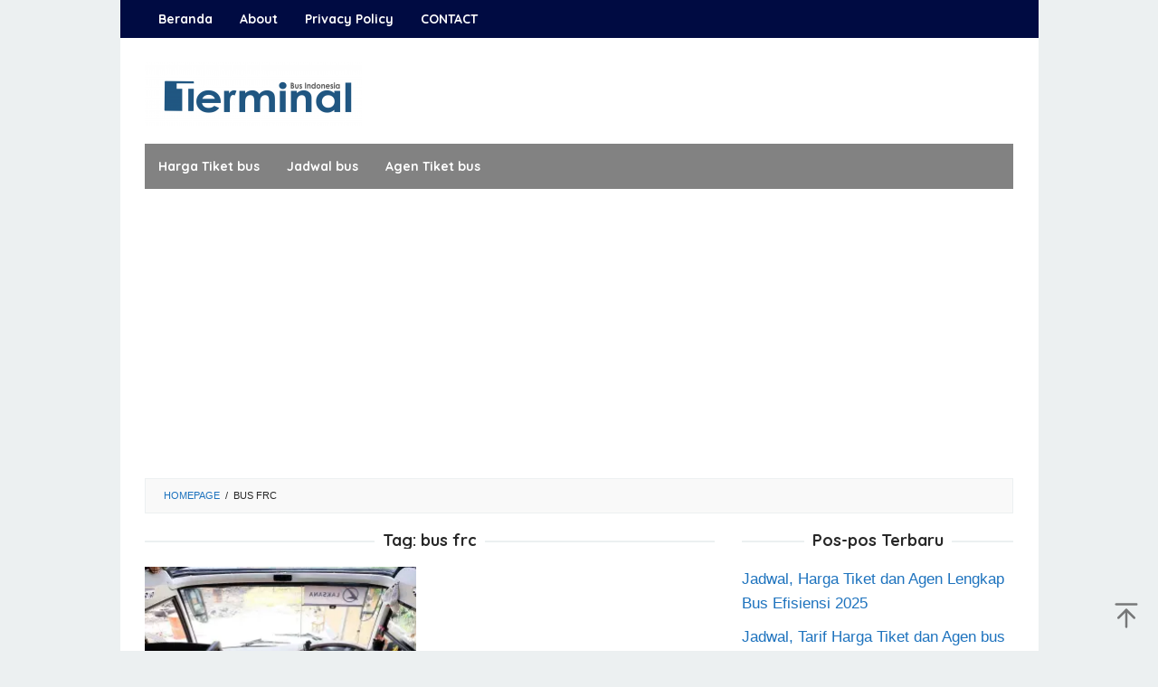

--- FILE ---
content_type: text/html; charset=UTF-8
request_url: https://terminalbus.id/tag/bus-frc/
body_size: 10311
content:
<!DOCTYPE html>
<html dir="ltr" lang="id" prefix="og: https://ogp.me/ns#">
<head itemscope="itemscope" itemtype="https://schema.org/WebSite">
<meta charset="UTF-8">
<meta name="viewport" content="width=device-width, initial-scale=1">
<link rel="profile" href="http://gmpg.org/xfn/11">

<title>bus frc | TERMINALBUS.ID | HARGA TIKET | AGEN TIKET | JADWAL DAN RUTE BUS TERBARU</title>

		<!-- All in One SEO 4.9.2 - aioseo.com -->
	<meta name="robots" content="max-image-preview:large" />
	<meta name="google-site-verification" content="GjvRJSUM2x18k7LtZJ_YinH1HdL46PPYzdsUiuotYPc" />
	<link rel="canonical" href="https://terminalbus.id/tag/bus-frc/" />
	<meta name="generator" content="All in One SEO (AIOSEO) 4.9.2" />
		<script type="application/ld+json" class="aioseo-schema">
			{"@context":"https:\/\/schema.org","@graph":[{"@type":"BreadcrumbList","@id":"https:\/\/terminalbus.id\/tag\/bus-frc\/#breadcrumblist","itemListElement":[{"@type":"ListItem","@id":"https:\/\/terminalbus.id#listItem","position":1,"name":"Home","item":"https:\/\/terminalbus.id","nextItem":{"@type":"ListItem","@id":"https:\/\/terminalbus.id\/tag\/bus-frc\/#listItem","name":"bus frc"}},{"@type":"ListItem","@id":"https:\/\/terminalbus.id\/tag\/bus-frc\/#listItem","position":2,"name":"bus frc","previousItem":{"@type":"ListItem","@id":"https:\/\/terminalbus.id#listItem","name":"Home"}}]},{"@type":"CollectionPage","@id":"https:\/\/terminalbus.id\/tag\/bus-frc\/#collectionpage","url":"https:\/\/terminalbus.id\/tag\/bus-frc\/","name":"bus frc | TERMINALBUS.ID | HARGA TIKET | AGEN TIKET | JADWAL DAN RUTE BUS TERBARU","inLanguage":"id-ID","isPartOf":{"@id":"https:\/\/terminalbus.id\/#website"},"breadcrumb":{"@id":"https:\/\/terminalbus.id\/tag\/bus-frc\/#breadcrumblist"}},{"@type":"Person","@id":"https:\/\/terminalbus.id\/#person","name":"admin1","image":{"@type":"ImageObject","@id":"https:\/\/terminalbus.id\/tag\/bus-frc\/#personImage","url":"https:\/\/secure.gravatar.com\/avatar\/7f8e7d98b069ae2d8b6a04c557ff7685534e4c4081c06df6088dba443736c067?s=96&d=mm&r=g","width":96,"height":96,"caption":"admin1"}},{"@type":"WebSite","@id":"https:\/\/terminalbus.id\/#website","url":"https:\/\/terminalbus.id\/","name":"TERMINALBUS.ID | HARGA TIKET | AGEN TIKET | JADWAL DAN RUTE BUS TERBARU","description":"Catatan informasi seputar harga tiket, rute, dan agen bus terlengkap","inLanguage":"id-ID","publisher":{"@id":"https:\/\/terminalbus.id\/#person"}}]}
		</script>
		<!-- All in One SEO -->

<link rel='dns-prefetch' href='//stats.wp.com' />
<link rel='dns-prefetch' href='//fonts.googleapis.com' />
<link rel='dns-prefetch' href='//jetpack.wordpress.com' />
<link rel='dns-prefetch' href='//s0.wp.com' />
<link rel='dns-prefetch' href='//public-api.wordpress.com' />
<link rel='dns-prefetch' href='//0.gravatar.com' />
<link rel='dns-prefetch' href='//1.gravatar.com' />
<link rel='dns-prefetch' href='//2.gravatar.com' />
<link rel='preconnect' href='//i0.wp.com' />
<link rel='preconnect' href='//c0.wp.com' />
<link rel="alternate" type="application/rss+xml" title="TERMINALBUS.ID | HARGA TIKET | AGEN TIKET | JADWAL DAN RUTE BUS TERBARU &raquo; Feed" href="https://terminalbus.id/feed/" />
<link rel="alternate" type="application/rss+xml" title="TERMINALBUS.ID | HARGA TIKET | AGEN TIKET | JADWAL DAN RUTE BUS TERBARU &raquo; Umpan Komentar" href="https://terminalbus.id/comments/feed/" />
<link rel="alternate" type="application/rss+xml" title="TERMINALBUS.ID | HARGA TIKET | AGEN TIKET | JADWAL DAN RUTE BUS TERBARU &raquo; bus frc Umpan Tag" href="https://terminalbus.id/tag/bus-frc/feed/" />
<style id='wp-img-auto-sizes-contain-inline-css' type='text/css'>
img:is([sizes=auto i],[sizes^="auto," i]){contain-intrinsic-size:3000px 1500px}
/*# sourceURL=wp-img-auto-sizes-contain-inline-css */
</style>

<link rel='stylesheet' id='wp-block-library-css' href='https://c0.wp.com/c/6.9/wp-includes/css/dist/block-library/style.min.css' type='text/css' media='all' />
<style id='wp-block-heading-inline-css' type='text/css'>
h1:where(.wp-block-heading).has-background,h2:where(.wp-block-heading).has-background,h3:where(.wp-block-heading).has-background,h4:where(.wp-block-heading).has-background,h5:where(.wp-block-heading).has-background,h6:where(.wp-block-heading).has-background{padding:1.25em 2.375em}h1.has-text-align-left[style*=writing-mode]:where([style*=vertical-lr]),h1.has-text-align-right[style*=writing-mode]:where([style*=vertical-rl]),h2.has-text-align-left[style*=writing-mode]:where([style*=vertical-lr]),h2.has-text-align-right[style*=writing-mode]:where([style*=vertical-rl]),h3.has-text-align-left[style*=writing-mode]:where([style*=vertical-lr]),h3.has-text-align-right[style*=writing-mode]:where([style*=vertical-rl]),h4.has-text-align-left[style*=writing-mode]:where([style*=vertical-lr]),h4.has-text-align-right[style*=writing-mode]:where([style*=vertical-rl]),h5.has-text-align-left[style*=writing-mode]:where([style*=vertical-lr]),h5.has-text-align-right[style*=writing-mode]:where([style*=vertical-rl]),h6.has-text-align-left[style*=writing-mode]:where([style*=vertical-lr]),h6.has-text-align-right[style*=writing-mode]:where([style*=vertical-rl]){rotate:180deg}
/*# sourceURL=https://c0.wp.com/c/6.9/wp-includes/blocks/heading/style.min.css */
</style>
<style id='wp-block-paragraph-inline-css' type='text/css'>
.is-small-text{font-size:.875em}.is-regular-text{font-size:1em}.is-large-text{font-size:2.25em}.is-larger-text{font-size:3em}.has-drop-cap:not(:focus):first-letter{float:left;font-size:8.4em;font-style:normal;font-weight:100;line-height:.68;margin:.05em .1em 0 0;text-transform:uppercase}body.rtl .has-drop-cap:not(:focus):first-letter{float:none;margin-left:.1em}p.has-drop-cap.has-background{overflow:hidden}:root :where(p.has-background){padding:1.25em 2.375em}:where(p.has-text-color:not(.has-link-color)) a{color:inherit}p.has-text-align-left[style*="writing-mode:vertical-lr"],p.has-text-align-right[style*="writing-mode:vertical-rl"]{rotate:180deg}
/*# sourceURL=https://c0.wp.com/c/6.9/wp-includes/blocks/paragraph/style.min.css */
</style>
<style id='wp-block-table-inline-css' type='text/css'>
.wp-block-table{overflow-x:auto}.wp-block-table table{border-collapse:collapse;width:100%}.wp-block-table thead{border-bottom:3px solid}.wp-block-table tfoot{border-top:3px solid}.wp-block-table td,.wp-block-table th{border:1px solid;padding:.5em}.wp-block-table .has-fixed-layout{table-layout:fixed;width:100%}.wp-block-table .has-fixed-layout td,.wp-block-table .has-fixed-layout th{word-break:break-word}.wp-block-table.aligncenter,.wp-block-table.alignleft,.wp-block-table.alignright{display:table;width:auto}.wp-block-table.aligncenter td,.wp-block-table.aligncenter th,.wp-block-table.alignleft td,.wp-block-table.alignleft th,.wp-block-table.alignright td,.wp-block-table.alignright th{word-break:break-word}.wp-block-table .has-subtle-light-gray-background-color{background-color:#f3f4f5}.wp-block-table .has-subtle-pale-green-background-color{background-color:#e9fbe5}.wp-block-table .has-subtle-pale-blue-background-color{background-color:#e7f5fe}.wp-block-table .has-subtle-pale-pink-background-color{background-color:#fcf0ef}.wp-block-table.is-style-stripes{background-color:initial;border-collapse:inherit;border-spacing:0}.wp-block-table.is-style-stripes tbody tr:nth-child(odd){background-color:#f0f0f0}.wp-block-table.is-style-stripes.has-subtle-light-gray-background-color tbody tr:nth-child(odd){background-color:#f3f4f5}.wp-block-table.is-style-stripes.has-subtle-pale-green-background-color tbody tr:nth-child(odd){background-color:#e9fbe5}.wp-block-table.is-style-stripes.has-subtle-pale-blue-background-color tbody tr:nth-child(odd){background-color:#e7f5fe}.wp-block-table.is-style-stripes.has-subtle-pale-pink-background-color tbody tr:nth-child(odd){background-color:#fcf0ef}.wp-block-table.is-style-stripes td,.wp-block-table.is-style-stripes th{border-color:#0000}.wp-block-table.is-style-stripes{border-bottom:1px solid #f0f0f0}.wp-block-table .has-border-color td,.wp-block-table .has-border-color th,.wp-block-table .has-border-color tr,.wp-block-table .has-border-color>*{border-color:inherit}.wp-block-table table[style*=border-top-color] tr:first-child,.wp-block-table table[style*=border-top-color] tr:first-child td,.wp-block-table table[style*=border-top-color] tr:first-child th,.wp-block-table table[style*=border-top-color]>*,.wp-block-table table[style*=border-top-color]>* td,.wp-block-table table[style*=border-top-color]>* th{border-top-color:inherit}.wp-block-table table[style*=border-top-color] tr:not(:first-child){border-top-color:initial}.wp-block-table table[style*=border-right-color] td:last-child,.wp-block-table table[style*=border-right-color] th,.wp-block-table table[style*=border-right-color] tr,.wp-block-table table[style*=border-right-color]>*{border-right-color:inherit}.wp-block-table table[style*=border-bottom-color] tr:last-child,.wp-block-table table[style*=border-bottom-color] tr:last-child td,.wp-block-table table[style*=border-bottom-color] tr:last-child th,.wp-block-table table[style*=border-bottom-color]>*,.wp-block-table table[style*=border-bottom-color]>* td,.wp-block-table table[style*=border-bottom-color]>* th{border-bottom-color:inherit}.wp-block-table table[style*=border-bottom-color] tr:not(:last-child){border-bottom-color:initial}.wp-block-table table[style*=border-left-color] td:first-child,.wp-block-table table[style*=border-left-color] th,.wp-block-table table[style*=border-left-color] tr,.wp-block-table table[style*=border-left-color]>*{border-left-color:inherit}.wp-block-table table[style*=border-style] td,.wp-block-table table[style*=border-style] th,.wp-block-table table[style*=border-style] tr,.wp-block-table table[style*=border-style]>*{border-style:inherit}.wp-block-table table[style*=border-width] td,.wp-block-table table[style*=border-width] th,.wp-block-table table[style*=border-width] tr,.wp-block-table table[style*=border-width]>*{border-style:inherit;border-width:inherit}
/*# sourceURL=https://c0.wp.com/c/6.9/wp-includes/blocks/table/style.min.css */
</style>
<style id='global-styles-inline-css' type='text/css'>
:root{--wp--preset--aspect-ratio--square: 1;--wp--preset--aspect-ratio--4-3: 4/3;--wp--preset--aspect-ratio--3-4: 3/4;--wp--preset--aspect-ratio--3-2: 3/2;--wp--preset--aspect-ratio--2-3: 2/3;--wp--preset--aspect-ratio--16-9: 16/9;--wp--preset--aspect-ratio--9-16: 9/16;--wp--preset--color--black: #000000;--wp--preset--color--cyan-bluish-gray: #abb8c3;--wp--preset--color--white: #ffffff;--wp--preset--color--pale-pink: #f78da7;--wp--preset--color--vivid-red: #cf2e2e;--wp--preset--color--luminous-vivid-orange: #ff6900;--wp--preset--color--luminous-vivid-amber: #fcb900;--wp--preset--color--light-green-cyan: #7bdcb5;--wp--preset--color--vivid-green-cyan: #00d084;--wp--preset--color--pale-cyan-blue: #8ed1fc;--wp--preset--color--vivid-cyan-blue: #0693e3;--wp--preset--color--vivid-purple: #9b51e0;--wp--preset--gradient--vivid-cyan-blue-to-vivid-purple: linear-gradient(135deg,rgb(6,147,227) 0%,rgb(155,81,224) 100%);--wp--preset--gradient--light-green-cyan-to-vivid-green-cyan: linear-gradient(135deg,rgb(122,220,180) 0%,rgb(0,208,130) 100%);--wp--preset--gradient--luminous-vivid-amber-to-luminous-vivid-orange: linear-gradient(135deg,rgb(252,185,0) 0%,rgb(255,105,0) 100%);--wp--preset--gradient--luminous-vivid-orange-to-vivid-red: linear-gradient(135deg,rgb(255,105,0) 0%,rgb(207,46,46) 100%);--wp--preset--gradient--very-light-gray-to-cyan-bluish-gray: linear-gradient(135deg,rgb(238,238,238) 0%,rgb(169,184,195) 100%);--wp--preset--gradient--cool-to-warm-spectrum: linear-gradient(135deg,rgb(74,234,220) 0%,rgb(151,120,209) 20%,rgb(207,42,186) 40%,rgb(238,44,130) 60%,rgb(251,105,98) 80%,rgb(254,248,76) 100%);--wp--preset--gradient--blush-light-purple: linear-gradient(135deg,rgb(255,206,236) 0%,rgb(152,150,240) 100%);--wp--preset--gradient--blush-bordeaux: linear-gradient(135deg,rgb(254,205,165) 0%,rgb(254,45,45) 50%,rgb(107,0,62) 100%);--wp--preset--gradient--luminous-dusk: linear-gradient(135deg,rgb(255,203,112) 0%,rgb(199,81,192) 50%,rgb(65,88,208) 100%);--wp--preset--gradient--pale-ocean: linear-gradient(135deg,rgb(255,245,203) 0%,rgb(182,227,212) 50%,rgb(51,167,181) 100%);--wp--preset--gradient--electric-grass: linear-gradient(135deg,rgb(202,248,128) 0%,rgb(113,206,126) 100%);--wp--preset--gradient--midnight: linear-gradient(135deg,rgb(2,3,129) 0%,rgb(40,116,252) 100%);--wp--preset--font-size--small: 13px;--wp--preset--font-size--medium: 20px;--wp--preset--font-size--large: 36px;--wp--preset--font-size--x-large: 42px;--wp--preset--spacing--20: 0.44rem;--wp--preset--spacing--30: 0.67rem;--wp--preset--spacing--40: 1rem;--wp--preset--spacing--50: 1.5rem;--wp--preset--spacing--60: 2.25rem;--wp--preset--spacing--70: 3.38rem;--wp--preset--spacing--80: 5.06rem;--wp--preset--shadow--natural: 6px 6px 9px rgba(0, 0, 0, 0.2);--wp--preset--shadow--deep: 12px 12px 50px rgba(0, 0, 0, 0.4);--wp--preset--shadow--sharp: 6px 6px 0px rgba(0, 0, 0, 0.2);--wp--preset--shadow--outlined: 6px 6px 0px -3px rgb(255, 255, 255), 6px 6px rgb(0, 0, 0);--wp--preset--shadow--crisp: 6px 6px 0px rgb(0, 0, 0);}:where(.is-layout-flex){gap: 0.5em;}:where(.is-layout-grid){gap: 0.5em;}body .is-layout-flex{display: flex;}.is-layout-flex{flex-wrap: wrap;align-items: center;}.is-layout-flex > :is(*, div){margin: 0;}body .is-layout-grid{display: grid;}.is-layout-grid > :is(*, div){margin: 0;}:where(.wp-block-columns.is-layout-flex){gap: 2em;}:where(.wp-block-columns.is-layout-grid){gap: 2em;}:where(.wp-block-post-template.is-layout-flex){gap: 1.25em;}:where(.wp-block-post-template.is-layout-grid){gap: 1.25em;}.has-black-color{color: var(--wp--preset--color--black) !important;}.has-cyan-bluish-gray-color{color: var(--wp--preset--color--cyan-bluish-gray) !important;}.has-white-color{color: var(--wp--preset--color--white) !important;}.has-pale-pink-color{color: var(--wp--preset--color--pale-pink) !important;}.has-vivid-red-color{color: var(--wp--preset--color--vivid-red) !important;}.has-luminous-vivid-orange-color{color: var(--wp--preset--color--luminous-vivid-orange) !important;}.has-luminous-vivid-amber-color{color: var(--wp--preset--color--luminous-vivid-amber) !important;}.has-light-green-cyan-color{color: var(--wp--preset--color--light-green-cyan) !important;}.has-vivid-green-cyan-color{color: var(--wp--preset--color--vivid-green-cyan) !important;}.has-pale-cyan-blue-color{color: var(--wp--preset--color--pale-cyan-blue) !important;}.has-vivid-cyan-blue-color{color: var(--wp--preset--color--vivid-cyan-blue) !important;}.has-vivid-purple-color{color: var(--wp--preset--color--vivid-purple) !important;}.has-black-background-color{background-color: var(--wp--preset--color--black) !important;}.has-cyan-bluish-gray-background-color{background-color: var(--wp--preset--color--cyan-bluish-gray) !important;}.has-white-background-color{background-color: var(--wp--preset--color--white) !important;}.has-pale-pink-background-color{background-color: var(--wp--preset--color--pale-pink) !important;}.has-vivid-red-background-color{background-color: var(--wp--preset--color--vivid-red) !important;}.has-luminous-vivid-orange-background-color{background-color: var(--wp--preset--color--luminous-vivid-orange) !important;}.has-luminous-vivid-amber-background-color{background-color: var(--wp--preset--color--luminous-vivid-amber) !important;}.has-light-green-cyan-background-color{background-color: var(--wp--preset--color--light-green-cyan) !important;}.has-vivid-green-cyan-background-color{background-color: var(--wp--preset--color--vivid-green-cyan) !important;}.has-pale-cyan-blue-background-color{background-color: var(--wp--preset--color--pale-cyan-blue) !important;}.has-vivid-cyan-blue-background-color{background-color: var(--wp--preset--color--vivid-cyan-blue) !important;}.has-vivid-purple-background-color{background-color: var(--wp--preset--color--vivid-purple) !important;}.has-black-border-color{border-color: var(--wp--preset--color--black) !important;}.has-cyan-bluish-gray-border-color{border-color: var(--wp--preset--color--cyan-bluish-gray) !important;}.has-white-border-color{border-color: var(--wp--preset--color--white) !important;}.has-pale-pink-border-color{border-color: var(--wp--preset--color--pale-pink) !important;}.has-vivid-red-border-color{border-color: var(--wp--preset--color--vivid-red) !important;}.has-luminous-vivid-orange-border-color{border-color: var(--wp--preset--color--luminous-vivid-orange) !important;}.has-luminous-vivid-amber-border-color{border-color: var(--wp--preset--color--luminous-vivid-amber) !important;}.has-light-green-cyan-border-color{border-color: var(--wp--preset--color--light-green-cyan) !important;}.has-vivid-green-cyan-border-color{border-color: var(--wp--preset--color--vivid-green-cyan) !important;}.has-pale-cyan-blue-border-color{border-color: var(--wp--preset--color--pale-cyan-blue) !important;}.has-vivid-cyan-blue-border-color{border-color: var(--wp--preset--color--vivid-cyan-blue) !important;}.has-vivid-purple-border-color{border-color: var(--wp--preset--color--vivid-purple) !important;}.has-vivid-cyan-blue-to-vivid-purple-gradient-background{background: var(--wp--preset--gradient--vivid-cyan-blue-to-vivid-purple) !important;}.has-light-green-cyan-to-vivid-green-cyan-gradient-background{background: var(--wp--preset--gradient--light-green-cyan-to-vivid-green-cyan) !important;}.has-luminous-vivid-amber-to-luminous-vivid-orange-gradient-background{background: var(--wp--preset--gradient--luminous-vivid-amber-to-luminous-vivid-orange) !important;}.has-luminous-vivid-orange-to-vivid-red-gradient-background{background: var(--wp--preset--gradient--luminous-vivid-orange-to-vivid-red) !important;}.has-very-light-gray-to-cyan-bluish-gray-gradient-background{background: var(--wp--preset--gradient--very-light-gray-to-cyan-bluish-gray) !important;}.has-cool-to-warm-spectrum-gradient-background{background: var(--wp--preset--gradient--cool-to-warm-spectrum) !important;}.has-blush-light-purple-gradient-background{background: var(--wp--preset--gradient--blush-light-purple) !important;}.has-blush-bordeaux-gradient-background{background: var(--wp--preset--gradient--blush-bordeaux) !important;}.has-luminous-dusk-gradient-background{background: var(--wp--preset--gradient--luminous-dusk) !important;}.has-pale-ocean-gradient-background{background: var(--wp--preset--gradient--pale-ocean) !important;}.has-electric-grass-gradient-background{background: var(--wp--preset--gradient--electric-grass) !important;}.has-midnight-gradient-background{background: var(--wp--preset--gradient--midnight) !important;}.has-small-font-size{font-size: var(--wp--preset--font-size--small) !important;}.has-medium-font-size{font-size: var(--wp--preset--font-size--medium) !important;}.has-large-font-size{font-size: var(--wp--preset--font-size--large) !important;}.has-x-large-font-size{font-size: var(--wp--preset--font-size--x-large) !important;}
/*# sourceURL=global-styles-inline-css */
</style>

<style id='classic-theme-styles-inline-css' type='text/css'>
/*! This file is auto-generated */
.wp-block-button__link{color:#fff;background-color:#32373c;border-radius:9999px;box-shadow:none;text-decoration:none;padding:calc(.667em + 2px) calc(1.333em + 2px);font-size:1.125em}.wp-block-file__button{background:#32373c;color:#fff;text-decoration:none}
/*# sourceURL=/wp-includes/css/classic-themes.min.css */
</style>
<link rel='stylesheet' id='idblog-core-css' href='https://terminalbus.id/wp-content/plugins/idblog-core/css/idblog-core.css?ver=1.0.0' type='text/css' media='all' />
<style id='idblog-core-inline-css' type='text/css'>
.gmr-ab-authorname span.uname a{color:#222222 !important;}.gmr-ab-desc {color:#aaaaaa !important;}.gmr-ab-web a{color:#dddddd !important;}
/*# sourceURL=idblog-core-inline-css */
</style>
<link rel='stylesheet' id='ez-toc-css' href='https://terminalbus.id/wp-content/plugins/easy-table-of-contents/assets/css/screen.min.css?ver=2.0.79.2' type='text/css' media='all' />
<style id='ez-toc-inline-css' type='text/css'>
div#ez-toc-container .ez-toc-title {font-size: 120%;}div#ez-toc-container .ez-toc-title {font-weight: 500;}div#ez-toc-container ul li , div#ez-toc-container ul li a {font-size: 95%;}div#ez-toc-container ul li , div#ez-toc-container ul li a {font-weight: 500;}div#ez-toc-container nav ul ul li {font-size: 90%;}div#ez-toc-container {width: 100%;}.ez-toc-box-title {font-weight: bold; margin-bottom: 10px; text-align: center; text-transform: uppercase; letter-spacing: 1px; color: #666; padding-bottom: 5px;position:absolute;top:-4%;left:5%;background-color: inherit;transition: top 0.3s ease;}.ez-toc-box-title.toc-closed {top:-25%;}
/*# sourceURL=ez-toc-inline-css */
</style>
<link rel='stylesheet' id='superfast-fonts-css' href='https://fonts.googleapis.com/css?family=Quicksand%3Aregular%2C700%2C300%26subset%3Dlatin%2C&#038;ver=2.1.0' type='text/css' media='all' />
<link rel='stylesheet' id='superfast-style-css' href='https://terminalbus.id/wp-content/themes/superfast/style.css?ver=6.9' type='text/css' media='all' />
<style id='superfast-style-inline-css' type='text/css'>
body{color:#282828;font-family:"Helvetica Neue",sans-serif;font-weight:500;font-size:17px;}kbd,a.button:hover,button:hover,.button:hover,button.button:hover,input[type="button"]:hover,input[type="reset"]:hover,input[type="submit"]:hover,a.button:focus,button:focus,.button:focus,button.button:focus,input[type="button"]:focus,input[type="reset"]:focus,input[type="submit"]:focus,a.button:active,button:active,.button:active,button.button:active,input[type="button"]:active,input[type="reset"]:active,input[type="submit"]:active,.tagcloud a:hover,.tagcloud a:focus,.tagcloud a:active{background-color:#1e73be;}a,a:hover,a:focus,a:active{color:#1e73be;}ul.page-numbers li span.page-numbers,ul.page-numbers li a:hover,.page-links a .page-link-number:hover,a.button,button,.button,button.button,input[type="button"],input[type="reset"],input[type="submit"],.tagcloud a,.sticky .gmr-box-content,.gmr-theme div.sharedaddy h3.sd-title:before,.gmr-theme div.idblog-related-post h3.related-title:before,.idblog-social-share h3:before,.bypostauthor > .comment-body{border-color:#1e73be;}.site-header{background-image:url();background-size:auto;background-repeat:repeat;background-position:center top;background-attachment:scroll;background-color:#ffffff;}.site-title a{color:#000000;}.site-description{color:#000000;}.gmr-logo{margin-top:7px;}.gmr-menuwrap{background-color:#828282;}#gmr-responsive-menu,.gmr-mainmenu #primary-menu > li > a,.gmr-mainmenu #primary-menu > li > button{color:#ffffff;}.gmr-mainmenu #primary-menu > li.menu-border > a span,.gmr-mainmenu #primary-menu > li.page_item_has_children > a:after,.gmr-mainmenu #primary-menu > li.menu-item-has-children > a:after,.gmr-mainmenu #primary-menu .sub-menu > li.page_item_has_children > a:after,.gmr-mainmenu #primary-menu .sub-menu > li.menu-item-has-children > a:after,.gmr-mainmenu #primary-menu .children > li.page_item_has_children > a:after,.gmr-mainmenu #primary-menu .children > li.menu-item-has-children > a:after{border-color:#ffffff;}#gmr-responsive-menu:hover,.gmr-mainmenu #primary-menu > li:hover > a,.gmr-mainmenu #primary-menu > li.current-menu-item > a,.gmr-mainmenu #primary-menu > li.current-menu-ancestor > a,.gmr-mainmenu #primary-menu > li.current_page_item > a,.gmr-mainmenu #primary-menu > li.current_page_ancestor > a,.gmr-mainmenu #primary-menu > li > button:hover{color:#1e73be;}.gmr-mainmenu #primary-menu > li.menu-border:hover > a span,.gmr-mainmenu #primary-menu > li.menu-border.current-menu-item > a span,.gmr-mainmenu #primary-menu > li.menu-border.current-menu-ancestor > a span,.gmr-mainmenu #primary-menu > li.menu-border.current_page_item > a span,.gmr-mainmenu #primary-menu > li.menu-border.current_page_ancestor > a span,.gmr-mainmenu #primary-menu > li.page_item_has_children:hover > a:after,.gmr-mainmenu #primary-menu > li.menu-item-has-children:hover > a:after{border-color:#1e73be;}.gmr-mainmenu #primary-menu > li:hover > a,.gmr-mainmenu #primary-menu > li.current-menu-item > a,.gmr-mainmenu #primary-menu > li.current-menu-ancestor > a,.gmr-mainmenu #primary-menu > li.current_page_item > a,.gmr-mainmenu #primary-menu > li.current_page_ancestor > a{background-color:#ffffff;}.gmr-secondmenuwrap{background-color:#000b42;}#gmr-secondaryresponsive-menu,.gmr-secondmenu #primary-menu > li > a,.gmr-social-icon ul > li > a{color:#ffffff;}.gmr-secondmenu #primary-menu > li.menu-border > a span,.gmr-secondmenu #primary-menu > li.page_item_has_children > a:after,.gmr-secondmenu #primary-menu > li.menu-item-has-children > a:after,.gmr-secondmenu #primary-menu .sub-menu > li.page_item_has_children > a:after,.gmr-secondmenu #primary-menu .sub-menu > li.menu-item-has-children > a:after,.gmr-secondmenu #primary-menu .children > li.page_item_has_children > a:after,.gmr-secondmenu #primary-menu .children > li.menu-item-has-children > a:after{border-color:#ffffff;}#gmr-secondaryresponsive-menu:hover,.gmr-secondmenu #primary-menu > li:hover > a,.gmr-secondmenu #primary-menu .current-menu-item > a,.gmr-secondmenu #primary-menu .current-menu-ancestor > a,.gmr-secondmenu #primary-menu .current_page_item > a,.gmr-secondmenu #primary-menu .current_page_ancestor > a,.gmr-social-icon ul > li > a:hover{color:#ffffff;}.gmr-secondmenu #primary-menu > li.menu-border:hover > a span,.gmr-secondmenu #primary-menu > li.menu-border.current-menu-item > a span,.gmr-secondmenu #primary-menu > li.menu-border.current-menu-ancestor > a span,.gmr-secondmenu #primary-menu > li.menu-border.current_page_item > a span,.gmr-secondmenu #primary-menu > li.menu-border.current_page_ancestor > a span,.gmr-secondmenu #primary-menu > li.page_item_has_children:hover > a:after,.gmr-secondmenu #primary-menu > li.menu-item-has-children:hover > a:after{border-color:#ffffff;}.gmr-content,.top-header{background-color:#fff;}h1,h2,h3,h4,h5,h6,.h1,.h2,.h3,.h4,.h5,.h6,.site-title,#gmr-responsive-menu,#primary-menu > li > a{font-family:"Quicksand","Helvetica", Arial;}h1{font-size:30px;}h2{font-size:26px;}h3{font-size:24px;}h4{font-size:22px;}h5{font-size:20px;}h6{font-size:18px;}.widget-footer{background-color:#000b42;color:#ecf0f1;}.widget-footer a{color:#ffffff;}.widget-footer a:hover{color:#000000;}.site-footer{background-color:#000000;color:#ffffff;}.site-footer a{color:#000000;}.site-footer a:hover{color:#000000;}
/*# sourceURL=superfast-style-inline-css */
</style>
<script type="text/javascript" src="https://c0.wp.com/c/6.9/wp-includes/js/jquery/jquery.min.js" id="jquery-core-js"></script>
<script type="text/javascript" src="https://c0.wp.com/c/6.9/wp-includes/js/jquery/jquery-migrate.min.js" id="jquery-migrate-js"></script>
<link rel="https://api.w.org/" href="https://terminalbus.id/wp-json/" /><link rel="alternate" title="JSON" type="application/json" href="https://terminalbus.id/wp-json/wp/v2/tags/152" /><link rel="EditURI" type="application/rsd+xml" title="RSD" href="https://terminalbus.id/xmlrpc.php?rsd" />
<meta name="generator" content="WordPress 6.9" />
<script async src="https://pagead2.googlesyndication.com/pagead/js/adsbygoogle.js?client=ca-pub-6646990548840183"
     crossorigin="anonymous"></script>	<style>img#wpstats{display:none}</style>
		<style type="text/css">.recentcomments a{display:inline !important;padding:0 !important;margin:0 !important;}</style><link rel="icon" href="https://i0.wp.com/terminalbus.id/wp-content/uploads/2023/12/cropped-White-and-Green-Simple-Icon-Food-Logo.png?fit=32%2C32&#038;ssl=1" sizes="32x32" />
<link rel="icon" href="https://i0.wp.com/terminalbus.id/wp-content/uploads/2023/12/cropped-White-and-Green-Simple-Icon-Food-Logo.png?fit=192%2C192&#038;ssl=1" sizes="192x192" />
<link rel="apple-touch-icon" href="https://i0.wp.com/terminalbus.id/wp-content/uploads/2023/12/cropped-White-and-Green-Simple-Icon-Food-Logo.png?fit=180%2C180&#038;ssl=1" />
<meta name="msapplication-TileImage" content="https://i0.wp.com/terminalbus.id/wp-content/uploads/2023/12/cropped-White-and-Green-Simple-Icon-Food-Logo.png?fit=270%2C270&#038;ssl=1" />
</head>

<body class="archive tag tag-bus-frc tag-152 wp-theme-superfast gmr-theme idtheme kentooz gmr-masonry-layout gmr-sticky gmr-box-layout hfeed" itemscope="itemscope" itemtype="https://schema.org/WebPage">
<div class="site inner-wrap" id="site-container">

	<a class="skip-link screen-reader-text" href="#main">Loncat ke konten</a>

	
		
		<header id="masthead" class="site-header" role="banner" itemscope="itemscope" itemtype="https://schema.org/WPHeader">
							<div class="gmr-secondmenuwrap clearfix">
					<div class="container">
													<nav id="site-navigation" class="gmr-secondmenu" role="navigation" itemscope="itemscope" itemtype="https://schema.org/SiteNavigationElement">
								<ul id="primary-menu" class="menu"><li id="menu-item-370" class="menu-item menu-item-type-custom menu-item-object-custom menu-item-home menu-item-370"><a href="https://terminalbus.id" itemprop="url"><span itemprop="name">Beranda</span></a></li>
<li id="menu-item-364" class="menu-item menu-item-type-post_type menu-item-object-page menu-item-364"><a href="https://terminalbus.id/about/" itemprop="url"><span itemprop="name">About</span></a></li>
<li id="menu-item-377" class="menu-item menu-item-type-post_type menu-item-object-page menu-item-377"><a href="https://terminalbus.id/privacy-policy-2/" itemprop="url"><span itemprop="name">Privacy Policy</span></a></li>
<li id="menu-item-378" class="menu-item menu-item-type-post_type menu-item-object-page menu-item-378"><a href="https://terminalbus.id/contact/" itemprop="url"><span itemprop="name">CONTACT</span></a></li>
</ul>							</nav><!-- #site-navigation -->
													<nav id="site-navigation" class="gmr-social-icon" role="navigation" itemscope="itemscope" itemtype="https://schema.org/SiteNavigationElement">
							<ul class="pull-right">
															</ul>
						</nav><!-- #site-navigation -->
					</div>
				</div>
			
						<div class="container">
					<div class="clearfix gmr-headwrapper">
						<div class="gmr-logomobile"><div class="gmr-logo"><a href="https://terminalbus.id/" class="custom-logo-link" itemprop="url" title="TERMINALBUS.ID | HARGA TIKET | AGEN TIKET | JADWAL DAN RUTE BUS TERBARU"><img src="https://terminalbus.id/wp-content/uploads/2021/08/admin-ajax-2.png" alt="TERMINALBUS.ID | HARGA TIKET | AGEN TIKET | JADWAL DAN RUTE BUS TERBARU" title="TERMINALBUS.ID | HARGA TIKET | AGEN TIKET | JADWAL DAN RUTE BUS TERBARU" itemprop="image" /></a></div></div>					</div>
				</div>
					</header><!-- #masthead -->
		<div class="top-header pos-stickymenu">
						<div class="container">
							<div class="gmr-menuwrap clearfix">
															<div class="close-topnavmenu-wrap"><a id="close-topnavmenu-button" rel="nofollow" href="#"><svg xmlns="http://www.w3.org/2000/svg" xmlns:xlink="http://www.w3.org/1999/xlink" aria-hidden="true" role="img" width="1em" height="1em" preserveAspectRatio="xMidYMid meet" viewBox="0 0 32 32"><path d="M16 2C8.2 2 2 8.2 2 16s6.2 14 14 14s14-6.2 14-14S23.8 2 16 2zm0 26C9.4 28 4 22.6 4 16S9.4 4 16 4s12 5.4 12 12s-5.4 12-12 12z" fill="currentColor"/><path d="M21.4 23L16 17.6L10.6 23L9 21.4l5.4-5.4L9 10.6L10.6 9l5.4 5.4L21.4 9l1.6 1.6l-5.4 5.4l5.4 5.4z" fill="currentColor"/></svg></a></div>
						<a id="gmr-responsive-menu" href="#menus" rel="nofollow">
							<svg xmlns="http://www.w3.org/2000/svg" xmlns:xlink="http://www.w3.org/1999/xlink" aria-hidden="true" role="img" width="1em" height="1em" preserveAspectRatio="xMidYMid meet" viewBox="0 0 24 24"><path d="M3 18h18v-2H3v2zm0-5h18v-2H3v2zm0-7v2h18V6H3z" fill="currentColor"/></svg>MENU						</a>
						<nav id="site-navigation" class="gmr-mainmenu" role="navigation" itemscope="itemscope" itemtype="https://schema.org/SiteNavigationElement">
							<ul id="primary-menu" class="menu"><li id="menu-item-365" class="menu-item menu-item-type-taxonomy menu-item-object-category menu-item-365"><a href="https://terminalbus.id/category/harga-tiket-bus/" itemprop="url"><span itemprop="name">Harga Tiket bus</span></a></li>
<li id="menu-item-366" class="menu-item menu-item-type-taxonomy menu-item-object-category menu-item-366"><a href="https://terminalbus.id/category/jadwal-bus/" itemprop="url"><span itemprop="name">Jadwal bus</span></a></li>
<li id="menu-item-367" class="menu-item menu-item-type-taxonomy menu-item-object-category menu-item-367"><a href="https://terminalbus.id/category/agen-tiket-bus/" itemprop="url"><span itemprop="name">Agen Tiket bus</span></a></li>
</ul>						</nav><!-- #site-navigation -->
									</div>
			</div>
		</div><!-- .top-header -->
		
			<div id="content" class="gmr-content">
			
			<div class="container"><div class="idblog-topbanner-aftermenu"><script async src="https://pagead2.googlesyndication.com/pagead/js/adsbygoogle.js?client=ca-pub-6646990548840183"
     crossorigin="anonymous"></script>
<!-- Test Unit Iklan Display -->
<ins class="adsbygoogle"
     style="display:block"
     data-ad-client="ca-pub-6646990548840183"
     data-ad-slot="6146920383"
     data-ad-format="auto"
     data-full-width-responsive="true"></ins>
<script>
     (adsbygoogle = window.adsbygoogle || []).push({});
</script></div></div>			<div class="container">
				<div class="row">
								<div class="col-md-12">
				<div class="breadcrumbs" itemscope itemtype="https://schema.org/BreadcrumbList">
																										<span class="first-cl" itemprop="itemListElement" itemscope itemtype="https://schema.org/ListItem">
									<a itemscope itemtype="https://schema.org/WebPage" itemprop="item" itemid="https://terminalbus.id/" href="https://terminalbus.id/"><span itemprop="name">Homepage</span></a>
									<span itemprop="position" content="1"></span>
								</span>
														<span class="separator">/</span>
																								<span class="last-cl" itemscope itemtype="https://schema.org/ListItem">
							<span itemprop="name">bus frc</span>
							<span itemprop="position" content="2"></span>
							</span>
															</div>
			</div>
				
<div id="primary" class="content-area col-md-8 gmr-masonry">

	<h1 class="page-title" itemprop="headline">Tag: <span>bus frc</span></h1>
	<main id="main" class="site-main" role="main">

	<div class="row masonry-container">
<article id="post-280" class="col-masonry-6 item post-280 post type-post status-publish format-standard has-post-thumbnail hentry category-agen-tiket-bus category-harga-tiket-bus category-jadwal-bus tag-agen-bus-family-raya-dekat tag-bus-frc tag-bus-jawa-sumatra tag-bus-pati-jambi" itemscope="itemscope" itemtype="https://schema.org/CreativeWork">

	<div class="gmr-box-content">

			<div class="content-thumbnail"><a href="https://terminalbus.id/10-rute-harga-tiket-dan-agen-tiket-bus-family-raya-frc/" itemprop="url" title="Permalink ke: 10+ Rute, Harga Tiket dan Agen Tiket bus Family Raya-FRC" rel="bookmark"><img width="298" height="180" src="https://i0.wp.com/terminalbus.id/wp-content/uploads/2021/09/fotointeriorfamilyraya.jpg?resize=298%2C180&amp;ssl=1" class="attachment-masonry-size size-masonry-size wp-post-image" alt="" itemprop="image" decoding="async" fetchpriority="high" srcset="https://i0.wp.com/terminalbus.id/wp-content/uploads/2021/09/fotointeriorfamilyraya.jpg?resize=630%2C380&amp;ssl=1 630w, https://i0.wp.com/terminalbus.id/wp-content/uploads/2021/09/fotointeriorfamilyraya.jpg?resize=298%2C180&amp;ssl=1 298w, https://i0.wp.com/terminalbus.id/wp-content/uploads/2021/09/fotointeriorfamilyraya.jpg?zoom=3&amp;resize=298%2C180&amp;ssl=1 894w" sizes="(max-width: 298px) 100vw, 298px" title="fotointeriorfamilyraya" /></a></div>
		<div class="item-article">
			<header class="entry-header">
				<h2 class="entry-title" itemprop="headline">
					<a href="https://terminalbus.id/10-rute-harga-tiket-dan-agen-tiket-bus-family-raya-frc/" itemprop="url" title="Permalink ke: 10+ Rute, Harga Tiket dan Agen Tiket bus Family Raya-FRC" rel="bookmark">10+ Rute, Harga Tiket dan Agen Tiket bus Family Raya-FRC</a>
				</h2>

									<div class="entry-meta">
						<div class="gmr-metacontent"><span class="byline"> Oleh <span class="entry-author vcard" itemprop="author" itemscope="itemscope" itemtype="https://schema.org/person"><a class="url fn n" href="https://terminalbus.id/author/admin1/" title="Permalink ke: admin1" itemprop="url"><span itemprop="name">admin1</span></a></span></span><span class="posted-on">Diposting pada <time class="entry-date published" itemprop="datePublished" datetime="2025-11-19T02:12:00+07:00">19 November 2025</time><time class="updated" datetime="2025-11-19T10:10:04+07:00">19 November 2025</time></span></div>					</div><!-- .entry-meta -->
									</header><!-- .entry-header -->

			<div class="entry-content" itemprop="text">
				<p>Harga Tiket bus Family Raya 2025 Harga Tiket bus Family Raya. Pandemi membuat perusahaan otobus memutar otak untuk terus menarik&nbsp;[&hellip;]</p>
			</div><!-- .entry-content -->
		</div><!-- .item-article -->

	
	</div><!-- .gmr-box-content -->

</article><!-- #post-## -->
</div>
	</main><!-- #main -->
</div><!-- #primary -->


<aside id="secondary" class="widget-area col-md-4 pos-sticky" role="complementary" >
	
		<div id="recent-posts-2" class="widget widget_recent_entries">
		<h3 class="widget-title">Pos-pos Terbaru</h3>
		<ul>
											<li>
					<a href="https://terminalbus.id/jadwal-harga-tiket-dan-agen-lengkap-bus-efisiensi/">Jadwal, Harga Tiket dan Agen Lengkap Bus Efisiensi 2025</a>
									</li>
											<li>
					<a href="https://terminalbus.id/jadwal-tarif-tiket-dan-agen-bus-budiman/">Jadwal, Tarif Harga Tiket dan Agen bus Budiman 2025</a>
									</li>
											<li>
					<a href="https://terminalbus.id/harga-tiket-dan-jadwal-bus-doa-ibu-terbaru/">Jadwal dan Tarif bus Doa Ibu Terbaru 2025</a>
									</li>
											<li>
					<a href="https://terminalbus.id/harga-tiket-dan-jadwal-bus-kalisari/">Harga Tiket dan Jadwal bus Kalisari 2025</a>
									</li>
											<li>
					<a href="https://terminalbus.id/rute-jurusan-jadwal-dan-harga-tiket-bus-cbu/">Rute Jurusan, Jadwal dan Harga Tiket bus CBU 2025</a>
									</li>
					</ul>

		</div><div id="recent-comments-2" class="widget widget_recent_comments"><h3 class="widget-title">Komentar Terbaru</h3><ul id="recentcomments"><li class="recentcomments"><span class="comment-author-link"><a href="https://terminalbus.id/rute-jurusan-jadwal-dan-tarif-bus-harapan-baru/" class="url" rel="ugc">Rute Jurusan, Jadwal dan Tarif bus Harapan Baru 2025</a></span> pada <a href="https://terminalbus.id/tarif-harga-tiket-dan-jadwal-bus-bagong/#comment-624">Tarif Harga Tiket dan Jadwal Bus Bagong 2025</a></li><li class="recentcomments"><span class="comment-author-link"><a href="https://terminalbus.id/rute-jurusan-harga-tiket-dan-agen-bus-transport-express-jaya/" class="url" rel="ugc">Rute Jurusan, Harga Tiket dan Agen bus Transport Express Jaya 2025</a></span> pada <a href="https://terminalbus.id/harga-tiket-dan-agen-bus-npm-naiklah-perusahaan-minang/#comment-206">Harga Tiket dan Loket Agen bus NPM &#8211; Tiket bus NPM</a></li><li class="recentcomments"><span class="comment-author-link"><a href="https://terminalbus.id/harga-tiket-dan-agen-bus-harapan-jaya/" class="url" rel="ugc">Harga Tiket dan Agen bus Harapan Jaya – Tiket 2025</a></span> pada <a href="https://terminalbus.id/harga-tiket-dan-agen-bus-medali-mas-terbaru/#comment-205">Harga Tiket dan Agen Bus Medali Mas Terbaru 2025</a></li><li class="recentcomments"><span class="comment-author-link"><a href="https://terminalbus.id/inilah-harga-tiket-bus-mahardhika/" class="url" rel="ugc">Inilah Harga Tiket bus Mahardhika Maret 2025</a></span> pada <a href="https://terminalbus.id/jadwal-harga-tiket-dan-agen-lengkap-bus-efisiensi/#comment-204">Jadwal, Harga Tiket dan Agen Lengkap Bus Efisiensi 2025</a></li><li class="recentcomments"><span class="comment-author-link">Zah</span> pada <a href="https://terminalbus.id/harga-tiket-dan-jadwal-bus-doa-ibu-terbaru/#comment-203">Jadwal dan Tarif bus Doa Ibu Terbaru 2025</a></li></ul></div></aside><!-- #secondary -->
					</div><!-- .row -->
			</div><!-- .container -->
			<div id="stop-container"></div>
			<div class="container"><div class="idblog-footerbanner"><script async src="//pagead2.googlesyndication.com/pagead/js/adsbygoogle.js"></script>
<script>
     (adsbygoogle = window.adsbygoogle || []).push({
          google_ad_client: "ca-pub-6646990548840183",
          enable_page_level_ads: true
     });
</script></div></div>		</div><!-- .gmr-content -->
	
</div><!-- #site-container -->

	<div id="footer-container">
		<div class="gmr-bgstripes">
			<span class="gmr-bgstripe gmr-color1"></span><span class="gmr-bgstripe gmr-color2"></span>
			<span class="gmr-bgstripe gmr-color3"></span><span class="gmr-bgstripe gmr-color4"></span>
			<span class="gmr-bgstripe gmr-color5"></span><span class="gmr-bgstripe gmr-color6"></span>
			<span class="gmr-bgstripe gmr-color7"></span><span class="gmr-bgstripe gmr-color8"></span>
			<span class="gmr-bgstripe gmr-color9"></span><span class="gmr-bgstripe gmr-color10"></span>
			<span class="gmr-bgstripe gmr-color11"></span><span class="gmr-bgstripe gmr-color12"></span>
			<span class="gmr-bgstripe gmr-color13"></span><span class="gmr-bgstripe gmr-color14"></span>
			<span class="gmr-bgstripe gmr-color15"></span><span class="gmr-bgstripe gmr-color16"></span>
			<span class="gmr-bgstripe gmr-color17"></span><span class="gmr-bgstripe gmr-color18"></span>
			<span class="gmr-bgstripe gmr-color19"></span><span class="gmr-bgstripe gmr-color20"></span>
		</div>

						<div id="footer-sidebar" class="widget-footer" role="complementary">
					<div class="container">
						<div class="row">
															<div class="footer-column col-md-6">
									<div id="categories-4" class="widget widget_categories"><h3 class="widget-title">Kategori</h3>
			<ul>
					<li class="cat-item cat-item-8"><a href="https://terminalbus.id/category/agen-tiket-bus/">Agen Tiket bus</a>
</li>
	<li class="cat-item cat-item-6"><a href="https://terminalbus.id/category/harga-tiket-bus/">Harga Tiket bus</a>
</li>
	<li class="cat-item cat-item-7"><a href="https://terminalbus.id/category/jadwal-bus/">Jadwal bus</a>
</li>
			</ul>

			</div>								</div>
																						<div class="footer-column col-md-6">
									<div id="idblog-feedburner-3" class="widget idblog-form">			<div class="idblog-form-widget">
								<form class="idblog-form-wrapper" id="idblog-feedburner-3" name="idblog-feedburner-3" action="https://feedburner.google.com/fb/a/mailverify" method="post" target="popupwindow" onsubmit="window.open( 'https://feedburner.google.com/fb/a/mailverify?uri=', 'popupwindow', 'scrollbars=yes,width=550,height=520');return true">
					<input type="email" name="email" id="" class="idblog-form-email" placeholder="Enter Your Email Address" />
					<input type="submit" name="submit" style="border-color:#34495e;background-color:#34495e;color:#fff;" value="Subscribe Now" />
					<input type="hidden" value="" name="uri" />
					<input type="hidden" name="loc" value="en_US" />
				</form>
							</div>
		</div>								</div>
																											</div>
					</div>
				</div>
				
		<footer id="colophon" class="site-footer" role="contentinfo" >
			<div class="container">
				<div class="site-info">
				DEKA MEDIA				</div><!-- .site-info -->
			</div><!-- .container -->
		</footer><!-- #colophon -->

	
</div><!-- #footer-container -->
<div class="gmr-ontop gmr-hide"><svg xmlns="http://www.w3.org/2000/svg" xmlns:xlink="http://www.w3.org/1999/xlink" aria-hidden="true" role="img" width="1em" height="1em" preserveAspectRatio="xMidYMid meet" viewBox="0 0 24 24"><g fill="none"><path d="M12 22V7" stroke="currentColor" stroke-width="2" stroke-linecap="round" stroke-linejoin="round"/><path d="M5 14l7-7l7 7" stroke="currentColor" stroke-width="2" stroke-linecap="round" stroke-linejoin="round"/><path d="M3 2h18" stroke="currentColor" stroke-width="2" stroke-linecap="round" stroke-linejoin="round"/></g></svg></div>

<script type="speculationrules">
{"prefetch":[{"source":"document","where":{"and":[{"href_matches":"/*"},{"not":{"href_matches":["/wp-*.php","/wp-admin/*","/wp-content/uploads/*","/wp-content/*","/wp-content/plugins/*","/wp-content/themes/superfast/*","/*\\?(.+)"]}},{"not":{"selector_matches":"a[rel~=\"nofollow\"]"}},{"not":{"selector_matches":".no-prefetch, .no-prefetch a"}}]},"eagerness":"conservative"}]}
</script>

				<!-- Google analytics -->
				<script async src="https://www.googletagmanager.com/gtag/js?id=UA-208521802-2"></script>
				<script>
					window.dataLayer = window.dataLayer || [];
					function gtag(){dataLayer.push(arguments);}
					gtag('js', new Date());
					gtag('config', 'UA-208521802-2');
				</script><script type="module"  src="https://terminalbus.id/wp-content/plugins/all-in-one-seo-pack/dist/Lite/assets/table-of-contents.95d0dfce.js?ver=4.9.2" id="aioseo/js/src/vue/standalone/blocks/table-of-contents/frontend.js-js"></script>
<script type="text/javascript" src="https://terminalbus.id/wp-content/plugins/ad-invalid-click-protector/assets/js/js.cookie.min.js?ver=3.0.0" id="js-cookie-js"></script>
<script type="text/javascript" src="https://terminalbus.id/wp-content/plugins/ad-invalid-click-protector/assets/js/jquery.iframetracker.min.js?ver=2.1.0" id="js-iframe-tracker-js"></script>
<script type="text/javascript" id="aicp-js-extra">
/* <![CDATA[ */
var AICP = {"ajaxurl":"https://terminalbus.id/wp-admin/admin-ajax.php","nonce":"990d2cefb7","ip":"3.142.164.38","clickLimit":"3","clickCounterCookieExp":"3","banDuration":"7","countryBlockCheck":"No","banCountryList":""};
//# sourceURL=aicp-js-extra
/* ]]> */
</script>
<script type="text/javascript" src="https://terminalbus.id/wp-content/plugins/ad-invalid-click-protector/assets/js/aicp.min.js?ver=1.0" id="aicp-js"></script>
<script type="text/javascript" src="https://terminalbus.id/wp-content/themes/superfast/js/customscript.js?ver=2.1.0" id="superfast-customscript-js"></script>
<script type="text/javascript" id="jetpack-stats-js-before">
/* <![CDATA[ */
_stq = window._stq || [];
_stq.push([ "view", JSON.parse("{\"v\":\"ext\",\"blog\":\"186812562\",\"post\":\"0\",\"tz\":\"7\",\"srv\":\"terminalbus.id\",\"arch_tag\":\"bus-frc\",\"arch_results\":\"1\",\"j\":\"1:15.3.1\"}") ]);
_stq.push([ "clickTrackerInit", "186812562", "0" ]);
//# sourceURL=jetpack-stats-js-before
/* ]]> */
</script>
<script type="text/javascript" src="https://stats.wp.com/e-202604.js" id="jetpack-stats-js" defer="defer" data-wp-strategy="defer"></script>

</body>
</html>


<!-- Page cached by LiteSpeed Cache 7.7 on 2026-01-21 23:38:22 -->

--- FILE ---
content_type: text/html; charset=utf-8
request_url: https://www.google.com/recaptcha/api2/aframe
body_size: 266
content:
<!DOCTYPE HTML><html><head><meta http-equiv="content-type" content="text/html; charset=UTF-8"></head><body><script nonce="66K_z266_srlAFRcAO4iyg">/** Anti-fraud and anti-abuse applications only. See google.com/recaptcha */ try{var clients={'sodar':'https://pagead2.googlesyndication.com/pagead/sodar?'};window.addEventListener("message",function(a){try{if(a.source===window.parent){var b=JSON.parse(a.data);var c=clients[b['id']];if(c){var d=document.createElement('img');d.src=c+b['params']+'&rc='+(localStorage.getItem("rc::a")?sessionStorage.getItem("rc::b"):"");window.document.body.appendChild(d);sessionStorage.setItem("rc::e",parseInt(sessionStorage.getItem("rc::e")||0)+1);localStorage.setItem("rc::h",'1769013508609');}}}catch(b){}});window.parent.postMessage("_grecaptcha_ready", "*");}catch(b){}</script></body></html>